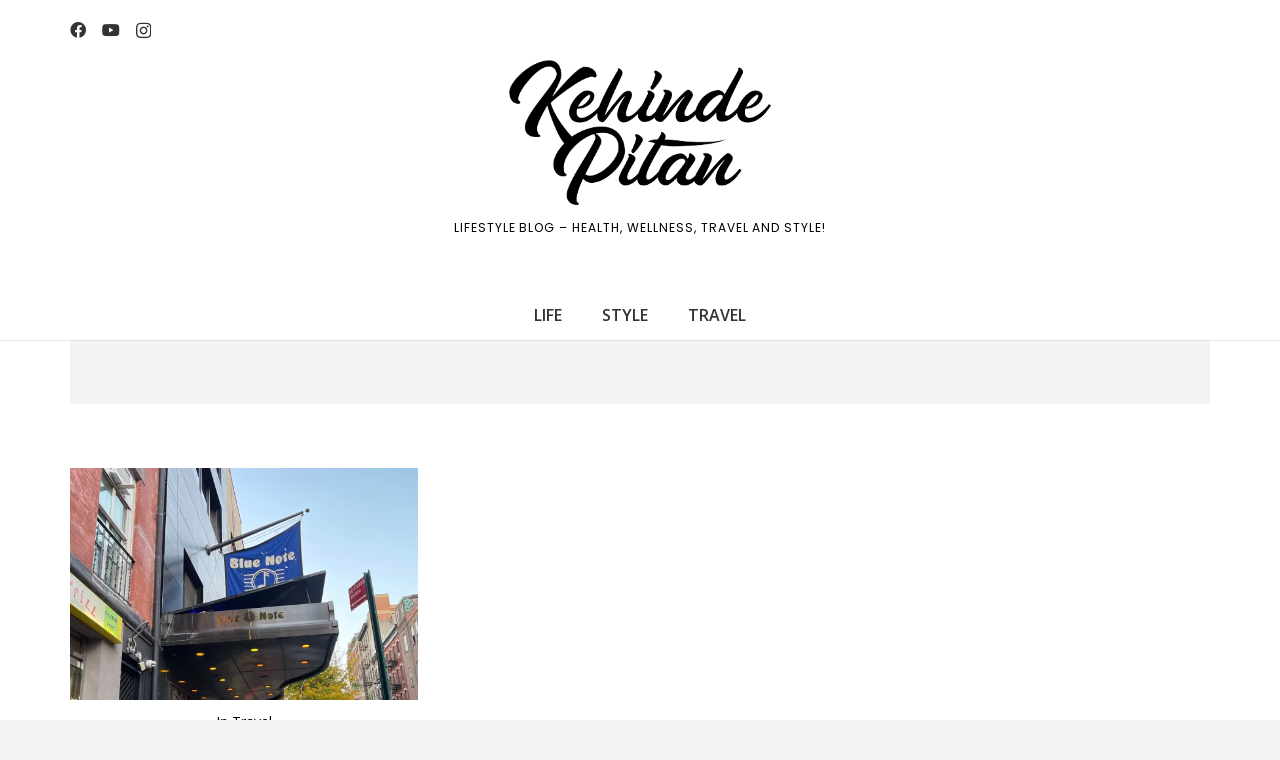

--- FILE ---
content_type: text/html; charset=utf-8
request_url: https://www.google.com/recaptcha/api2/aframe
body_size: 267
content:
<!DOCTYPE HTML><html><head><meta http-equiv="content-type" content="text/html; charset=UTF-8"></head><body><script nonce="q94EGtbp5_R8u8-PRuoJVg">/** Anti-fraud and anti-abuse applications only. See google.com/recaptcha */ try{var clients={'sodar':'https://pagead2.googlesyndication.com/pagead/sodar?'};window.addEventListener("message",function(a){try{if(a.source===window.parent){var b=JSON.parse(a.data);var c=clients[b['id']];if(c){var d=document.createElement('img');d.src=c+b['params']+'&rc='+(localStorage.getItem("rc::a")?sessionStorage.getItem("rc::b"):"");window.document.body.appendChild(d);sessionStorage.setItem("rc::e",parseInt(sessionStorage.getItem("rc::e")||0)+1);localStorage.setItem("rc::h",'1768587611670');}}}catch(b){}});window.parent.postMessage("_grecaptcha_ready", "*");}catch(b){}</script></body></html>

--- FILE ---
content_type: text/javascript
request_url: https://kehindepitan.com/wp-content/plugins/google-site-kit/dist/assets/js/googlesitekit-events-provider-mailchimp-766d83b09856fae7cf87.js
body_size: 1456
content:
(()=>{"use strict";var e={};function t(e,t){var n=Object.keys(e);if(Object.getOwnPropertySymbols){var r=Object.getOwnPropertySymbols(e);t&&(r=r.filter(function(t){return Object.getOwnPropertyDescriptor(e,t).enumerable})),n.push.apply(n,r)}return n}function n(e,t,n){return(t=function(e){var t=function(e){if("object"!=typeof e||!e)return e;var t=e[Symbol.toPrimitive];if(void 0!==t){var n=t.call(e,"string");if("object"!=typeof n)return n;throw new TypeError("@@toPrimitive must return a primitive value.")}return String(e)}(e);return"symbol"==typeof t?t:t+""}(t))in e?Object.defineProperty(e,t,{value:n,enumerable:!0,configurable:!0,writable:!0}):e[t]=n,e}e.g=function(){if("object"==typeof globalThis)return globalThis;try{return this||new Function("return this")()}catch(e){if("object"==typeof window)return window}}();const r="email",i="phone",o="name",l={[r]:["email","e-mail","mail","email address"],[i]:["phone","tel","mobile","cell","telephone","phone number"],[o]:["name","full-name","full name","full_name","fullname","first-name","first name","first_name","firstname","last-name","last name","last_name","lastname","given-name","given name","given_name","givenname","family-name","family name","family_name","familyname","fname","lname","first","last","your-name","your name"]};function u(e){return e&&"string"==typeof e?e.trim().toLowerCase():""}function a(e){const t=u(e),n=t.lastIndexOf("@");if(-1===n)return t;const r=t.slice(n+1);if(["gmail.com","googlemail.com"].includes(r)){const e=t.slice(0,n).replace(/\./g,"");return"".concat(e,"@").concat(r)}return t}function c(e){const t=u(e),n=t.replace(/\D/g,"");return t.startsWith("+")?"+".concat(n):n}function s(e){const r=e.filter(e=>{let{type:t}=e;return t===o}).map(e=>{let{value:t}=e;return u(t)}).filter(Boolean);if(!r.length)return;const[i,...l]=1===r.length?r[0].split(" "):r;return function(e){for(var r=1;r<arguments.length;r++){var i=null!=arguments[r]?arguments[r]:{};r%2?t(Object(i),!0).forEach(function(t){n(e,t,i[t])}):Object.getOwnPropertyDescriptors?Object.defineProperties(e,Object.getOwnPropertyDescriptors(i)):t(Object(i)).forEach(function(t){Object.defineProperty(e,t,Object.getOwnPropertyDescriptor(i,t))})}return e}({first_name:i},(null==l?void 0:l.length)>0?{last_name:l.join(" ")}:{})}function f(e){var t;return null===(t=e.find(e=>{let{type:t}=e;return t===r}))||void 0===t?void 0:t.value}function m(e){var t;return null===(t=e.find(e=>{let{type:t}=e;return t===i}))||void 0===t?void 0:t.value}function p(e,t){var n=Object.keys(e);if(Object.getOwnPropertySymbols){var r=Object.getOwnPropertySymbols(e);t&&(r=r.filter(function(t){return Object.getOwnPropertyDescriptor(e,t).enumerable})),n.push.apply(n,r)}return n}function v(e,t,n){return(t=function(e){var t=function(e){if("object"!=typeof e||!e)return e;var t=e[Symbol.toPrimitive];if(void 0!==t){var n=t.call(e,"string");if("object"!=typeof n)return n;throw new TypeError("@@toPrimitive must return a primitive value.")}return String(e)}(e);return"symbol"==typeof t?t:t+""}(t))in e?Object.defineProperty(e,t,{value:n,enumerable:!0,configurable:!0,writable:!0}):e[t]=n,e}var y;(y=e.g.mc4wp)&&y.forms.on("subscribed",(t,n)=>{var y,b,g;const d=(null===(y=e.g._googlesitekit)||void 0===y?void 0:y.gtagUserData)?function(e,t){if(!(e&&e instanceof HTMLFormElement))return;return function(e){const t=[["address",s(e)],["email",f(e)],["phone_number",m(e)]].filter(e=>{let[,t]=e;return t});if(0!==t.length)return Object.fromEntries(t)}(Object.entries(t).map(n=>{var s;let[f,m]=n;if("NAME"===f&&("FNAME"in t||"LNAME"in t))return null;const p=e.querySelector("[name='".concat(f,"']"));return function(e){let{type:t,name:n,value:s,label:f}=e||{};switch(t=u(t),n=u(n),s=u(s),f=function(e){return e&&"string"==typeof e?e.trim().toLowerCase().replace(/\s*\*+\s*$/,"").replace(/\s*\(required\)\s*$/i,"").replace(/\s*:\s*$/,"").trim():""}(f),t){case"email":return{type:r,value:a(s)};case"tel":return{type:i,value:c(s)}}return function(e){if(!e)return!1;const t=a(e);return/^[^\s@]+@[^\s@]+\.[^\s@]+$/.test(t)}(s)||l[r].includes(n)||l[r].includes(f)?{type:r,value:a(s)}:l[i].includes(n)||l[i].includes(f)?{type:i,value:c(s)}:l[o].includes(n)||l[o].includes(f)?{type:o,value:u(s)}:function(e){if(!e)return!1;if(!function(e){const t=e.replace(/\D/g,"");return!(t.length<7||t.length<e.length/2)&&/^[\s\-()+.\d]*$/.test(e)}(e))return!1;const t=c(e);if(!/^\+?\d{7,}$/.test(t))return!1;const n=/[\s\-()+.]/.test(e),r=e.trim().startsWith("+");return!(!n&&!r)}(s)?{type:i,value:c(s)}:null}({type:null==p?void 0:p.type,label:null!=p&&p.id?null===(s=e.querySelector("label[for='".concat(null==p?void 0:p.id,"']")))||void 0===s?void 0:s.textContent:void 0,name:f,value:m})}).filter(Boolean))}(t.element,n):null;null===(b=e.g._googlesitekit)||void 0===b||null===(g=b.gtagEvent)||void 0===g||g.call(b,"submit_lead_form",function(e){for(var t=1;t<arguments.length;t++){var n=null!=arguments[t]?arguments[t]:{};t%2?p(Object(n),!0).forEach(function(t){v(e,t,n[t])}):Object.getOwnPropertyDescriptors?Object.defineProperties(e,Object.getOwnPropertyDescriptors(n)):p(Object(n)).forEach(function(t){Object.defineProperty(e,t,Object.getOwnPropertyDescriptor(n,t))})}return e}({event_category:"mailchimp"},d?{user_data:d}:{}))})})();